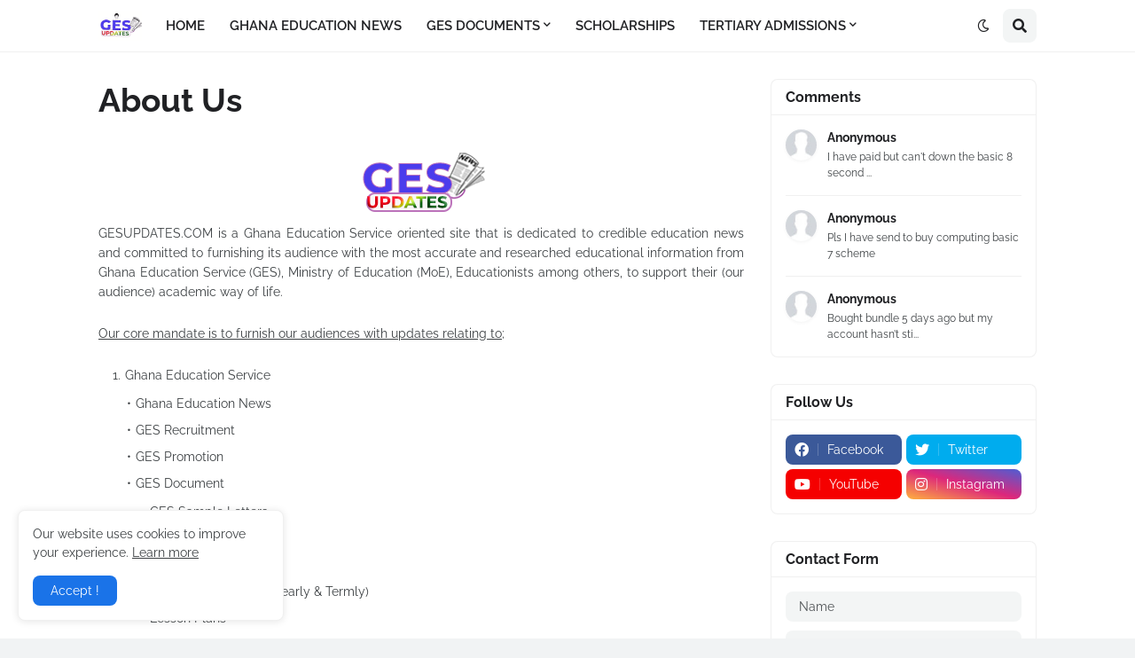

--- FILE ---
content_type: text/html; charset=utf-8
request_url: https://www.google.com/recaptcha/api2/aframe
body_size: 267
content:
<!DOCTYPE HTML><html><head><meta http-equiv="content-type" content="text/html; charset=UTF-8"></head><body><script nonce="nT3Qa_LLZTdXyrGLnJAvtA">/** Anti-fraud and anti-abuse applications only. See google.com/recaptcha */ try{var clients={'sodar':'https://pagead2.googlesyndication.com/pagead/sodar?'};window.addEventListener("message",function(a){try{if(a.source===window.parent){var b=JSON.parse(a.data);var c=clients[b['id']];if(c){var d=document.createElement('img');d.src=c+b['params']+'&rc='+(localStorage.getItem("rc::a")?sessionStorage.getItem("rc::b"):"");window.document.body.appendChild(d);sessionStorage.setItem("rc::e",parseInt(sessionStorage.getItem("rc::e")||0)+1);localStorage.setItem("rc::h",'1768372502554');}}}catch(b){}});window.parent.postMessage("_grecaptcha_ready", "*");}catch(b){}</script></body></html>